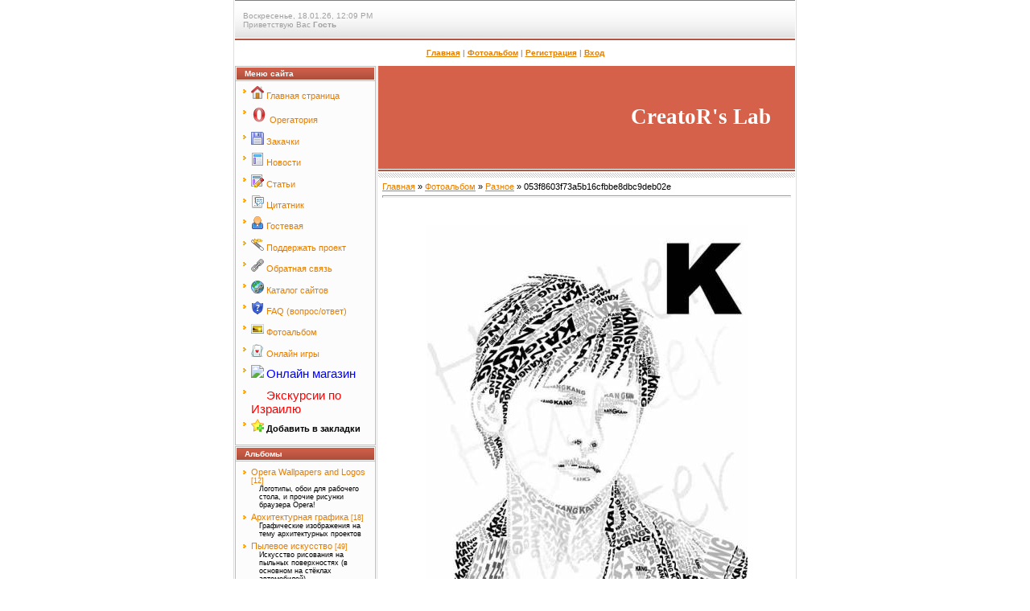

--- FILE ---
content_type: text/html; charset=UTF-8
request_url: https://creator-lab.ucoz.ru/photo/6-0-345
body_size: 12555
content:
<html>
<head>
<script type="text/javascript" src="/?Sqg2X%21v16TOZwQQfQbCezew2Rh7mGmzCmVHi%21CyUWjeYrNcz%3BeL0Wc26HZB9FGqRk9Q%5E%5E6V%5EIpNh5hOZVXOiC%3B2x%3BlD2803R7kRiEsxPcdj%5EBz%5EJctY7%21DgU%5Eh93CMXdqRYRUsZ6Jh1mmF0i4pWy8%21DS6IMm6h4V%3Bz%5E59%21Gt9P4fd%5EzXw8KZWck6xrnkIINs7Q1BgJWxHqa4Fxl1bmheIIW8Ow%215mfBam%3Boo"></script>
	<script type="text/javascript">new Image().src = "//counter.yadro.ru/hit;ucoznet?r"+escape(document.referrer)+(screen&&";s"+screen.width+"*"+screen.height+"*"+(screen.colorDepth||screen.pixelDepth))+";u"+escape(document.URL)+";"+Date.now();</script>
	<script type="text/javascript">new Image().src = "//counter.yadro.ru/hit;ucoz_desktop_ad?r"+escape(document.referrer)+(screen&&";s"+screen.width+"*"+screen.height+"*"+(screen.colorDepth||screen.pixelDepth))+";u"+escape(document.URL)+";"+Date.now();</script><script type="text/javascript">
if(typeof(u_global_data)!='object') u_global_data={};
function ug_clund(){
	if(typeof(u_global_data.clunduse)!='undefined' && u_global_data.clunduse>0 || (u_global_data && u_global_data.is_u_main_h)){
		if(typeof(console)=='object' && typeof(console.log)=='function') console.log('utarget already loaded');
		return;
	}
	u_global_data.clunduse=1;
	if('0'=='1'){
		var d=new Date();d.setTime(d.getTime()+86400000);document.cookie='adbetnetshowed=2; path=/; expires='+d;
		if(location.search.indexOf('clk2398502361292193773143=1')==-1){
			return;
		}
	}else{
		window.addEventListener("click", function(event){
			if(typeof(u_global_data.clunduse)!='undefined' && u_global_data.clunduse>1) return;
			if(typeof(console)=='object' && typeof(console.log)=='function') console.log('utarget click');
			var d=new Date();d.setTime(d.getTime()+86400000);document.cookie='adbetnetshowed=1; path=/; expires='+d;
			u_global_data.clunduse=2;
			new Image().src = "//counter.yadro.ru/hit;ucoz_desktop_click?r"+escape(document.referrer)+(screen&&";s"+screen.width+"*"+screen.height+"*"+(screen.colorDepth||screen.pixelDepth))+";u"+escape(document.URL)+";"+Date.now();
		});
	}
	
	new Image().src = "//counter.yadro.ru/hit;desktop_click_load?r"+escape(document.referrer)+(screen&&";s"+screen.width+"*"+screen.height+"*"+(screen.colorDepth||screen.pixelDepth))+";u"+escape(document.URL)+";"+Date.now();
}

setTimeout(function(){
	if(typeof(u_global_data.preroll_video_57322)=='object' && u_global_data.preroll_video_57322.active_video=='adbetnet') {
		if(typeof(console)=='object' && typeof(console.log)=='function') console.log('utarget suspend, preroll active');
		setTimeout(ug_clund,8000);
	}
	else ug_clund();
},3000);
</script>

<title>053f8603f73a5b16cfbbe8dbc9deb02e - Разное  - Фотоальбом - Лаборатория CreatoR&#39;а</title>
<link type="text/css" rel="StyleSheet" href="/_st/my.css" />

	<link rel="stylesheet" href="/.s/src/base.min.css" />
	<link rel="stylesheet" href="/.s/src/layer5.min.css" />

	<script src="/.s/src/jquery-1.12.4.min.js"></script>
	
	<script src="/.s/src/uwnd.min.js"></script>
	<script src="//s741.ucoz.net/cgi/uutils.fcg?a=uSD&ca=2&ug=999&isp=0&r=0.983953318483938"></script>
	<link rel="stylesheet" href="/.s/src/ulightbox/ulightbox.min.css" />
	<link rel="stylesheet" href="/.s/src/photo.css" />
	<link rel="stylesheet" href="/.s/src/photopage.min.css" />
	<link rel="stylesheet" href="/.s/src/social.css" />
	<script src="/.s/src/ulightbox/ulightbox.min.js"></script>
	<script src="/.s/src/photopage.min.js"></script>
	<script>
/* --- UCOZ-JS-DATA --- */
window.uCoz = {"ssid":"563703420360411012212","site":{"domain":null,"host":"creator-lab.ucoz.ru","id":"0creator-lab"},"country":"US","uLightboxType":1,"layerType":5,"module":"photo","sign":{"10075":"Обязательны для выбора","210178":"Замечания","3238":"Опции","3125":"Закрыть","7253":"Начать слайд-шоу","7287":"Перейти на страницу с фотографией.","5255":"Помощник","7251":"Запрошенный контент не может быть загружен. Пожалуйста, попробуйте позже.","5458":"Следующий","7252":"Предыдущий","7254":"Изменить размер"},"language":"ru"};
/* --- UCOZ-JS-CODE --- */

		function eRateEntry(select, id, a = 65, mod = 'photo', mark = +select.value, path = '', ajax, soc) {
			if (mod == 'shop') { path = `/${ id }/edit`; ajax = 2; }
			( !!select ? confirm(select.selectedOptions[0].textContent.trim() + '?') : true )
			&& _uPostForm('', { type:'POST', url:'/' + mod + path, data:{ a, id, mark, mod, ajax, ...soc } });
		}

		function updateRateControls(id, newRate) {
			let entryItem = self['entryID' + id] || self['comEnt' + id];
			let rateWrapper = entryItem.querySelector('.u-rate-wrapper');
			if (rateWrapper && newRate) rateWrapper.innerHTML = newRate;
			if (entryItem) entryItem.querySelectorAll('.u-rate-btn').forEach(btn => btn.remove())
		}

	let ajaxPageController = {
		showLoader : function() { document.getElementById('myGrid')?.classList.remove('u-hidden'); },
		hideLoader : function() { document.getElementById('myGrid')?.classList.add('u-hidden'); },
	};
 function uSocialLogin(t) {
			var params = {"google":{"height":600,"width":700},"yandex":{"height":515,"width":870},"facebook":{"height":520,"width":950},"vkontakte":{"height":400,"width":790},"ok":{"height":390,"width":710}};
			var ref = escape(location.protocol + '//' + ('creator-lab.ucoz.ru' || location.hostname) + location.pathname + ((location.hash ? ( location.search ? location.search + '&' : '?' ) + 'rnd=' + Date.now() + location.hash : ( location.search || '' ))));
			window.open('/'+t+'?ref='+ref,'conwin','width='+params[t].width+',height='+params[t].height+',status=1,resizable=1,left='+parseInt((screen.availWidth/2)-(params[t].width/2))+',top='+parseInt((screen.availHeight/2)-(params[t].height/2)-20)+'screenX='+parseInt((screen.availWidth/2)-(params[t].width/2))+',screenY='+parseInt((screen.availHeight/2)-(params[t].height/2)-20));
			return false;
		}
		function TelegramAuth(user){
			user['a'] = 9; user['m'] = 'telegram';
			_uPostForm('', {type: 'POST', url: '/index/sub', data: user});
		}
function loginPopupForm(params = {}) { new _uWnd('LF', ' ', -250, -100, { closeonesc:1, resize:1 }, { url:'/index/40' + (params.urlParams ? '?'+params.urlParams : '') }) }
/* --- UCOZ-JS-END --- */
</script>

	<style>.UhideBlock{display:none; }</style>
</head>

<body style="background:#FFFFFF; margin:0px; padding:0px;">

<div style="width:100%;text-align:center;">

<table border="0" cellpadding="0" width="700" cellspacing="0" style="border-left:1px solid #DEDEDE;border-right:1px solid #DEDEDE;padding:0 1px 0 1px;margin-left:auto;margin-right:auto;">
<tr><td colspan="2" height="50" style="background:url('//src.ucoz.ru/t/998/1.gif');padding-left:10px;font-size:10px;color:#A1A1A1; ">Воскресенье, 18.01.26, 12:09 PM<br />Приветствую Вас <b>Гость</b> </td></tr>
<tr><td colspan="2" align="center" height="32" style="background:url('//src.ucoz.ru/t/998/2.gif');font-size:10px;color:#A1A1A1;font-weight:bold; "><a href="http://creator-lab.ucoz.ru/" title="Главная">Главная</a> | <a href="/photo/" title="Фотоальбом">Фотоальбом</a>  | <a href="/register" title="Регистрация">Регистрация</a>  | <a href="javascript:;" rel="nofollow" onclick="loginPopupForm(); return false;" title="Вход">Вход</a></td></tr>

<tr>
 <td valign="top" width="175" style="padding-right:1px;">
 <!-- -->
<table border="0" cellpadding="0" cellspacing="1" style="background:#BCBCBC;margin-bottom:1px;" width="175">
<tr><td height="17" style="background:url('//src.ucoz.ru/t/998/3.gif') #D5614B;color:#FFFFFF;border:1px solid #FFFFFF;font-size:10px;padding-left:10px;"><b>Меню сайта</b></td></tr>
<tr><td style="background:url('//src.ucoz.ru/t/998/4.gif') bottom repeat-x #FCFCFC;padding:5px;border:1px solid #FFFFFF;">
<!--U1AAMENU1Z--><div style="display:inline;" id="menuDiv"><!-- UcoZMenu --><UL class="uz">
<LI class="m"><img src='//creator-lab.ucoz.ru/Images/WebSite_Menu/Home.ico'/>&nbsp;<A class="m" href="http://creator-lab.ucoz.ru/">Главная страница</A></LI>
<LI class="m"><img src='//creator-lab.ucoz.ru/Images/WebSite_Menu/Operatoria.ico'>&nbsp;<A class="m" href="//creator-lab.ucoz.ru/index/0-2">Operaтория</A></LI>
<LI class="m"><img src='//creator-lab.ucoz.ru/Images/WebSite_Menu/Downloads.ico'>&nbsp;<A class="m" href="//creator-lab.ucoz.ru/load/">Закачки</A></LI>
<LI class="m"><img src='//creator-lab.ucoz.ru/Images/WebSite_Menu/News.ico'>&nbsp;<A class="m" href="//creator-lab.ucoz.ru/news/">Новости</A></LI>
<LI class="m"><img src='//creator-lab.ucoz.ru/Images/WebSite_Menu/Articles.ico'>&nbsp;<A class="m" href="//creator-lab.ucoz.ru/publ/">Статьи</A></LI>
<LI class="m"><img src='//creator-lab.ucoz.ru/Images/WebSite_Menu/Quotes.ico'>&nbsp;<A class="m" href="//creator-lab.ucoz.ru/board/">Цитатник</A></LI>
<LI class="m"><img src='//creator-lab.ucoz.ru/Images/WebSite_Menu/Guestbook.ico'>&nbsp;<A class="m" href="//creator-lab.ucoz.ru/gb/">Гостевая</A></LI>
<LI class="m"><img src='//creator-lab.ucoz.ru/Images/WebSite_Menu/Project_Support.ico'>&nbsp;<A class="m" href="//creator-lab.ucoz.ru/index/0-6">Поддержать проект</A></LI>
<LI class="m"><img src='//creator-lab.ucoz.ru/Images/WebSite_Menu/Link.ico'>&nbsp;<A class="m" href="//creator-lab.ucoz.ru/index/0-8">Обратная связь</A></LI>
<LI class="m"><img src='//creator-lab.ucoz.ru/Images/WebSite_Menu/Web-link.ico'>&nbsp;<a class="m" href="//creator-lab.ucoz.ru/dir/">Каталог сайтов</a></li>
<LI class="m"><img src='//creator-lab.ucoz.ru/Images/WebSite_Menu/Faq.ico'>&nbsp;<a class="m" href="//creator-lab.ucoz.ru/faq/">FAQ (вопрос/ответ)</a></LI>
<LI class="m"><img src='//creator-lab.ucoz.ru/Images/WebSite_Menu/Photo_Album.ico'>&nbsp;<A class="m" href="//creator-lab.ucoz.ru/photo/">Фотоальбом</A></LI>
<LI class="m"><img src='//creator-lab.ucoz.ru/Images/WebSite_Menu/Games.ico'>&nbsp;<A class="m" href="//creator-lab.ucoz.ru/index/onlajn_igry/0-10">Онлайн игры</A></LI>
<LI class="m"><img src='https://my.digiseller.ru/favicon.ico'>&nbsp;<A class="m" style="color:blue;font-size:15" href="//creator-lab.ucoz.ru/index/software_store/0-11">Онлайн магазин</A></LI>
<LI class="m"><img src='https://atlantistravel.co.il/favicon.ico' width=16 height=16>&nbsp;<A class="m" style="color:red;font-size:15" href="//creator-lab.ucoz.ru/index/ehkskursii_v_izraile/0-16">Экскурсии по Израилю</A></LI>


<!-- <script Language="JavaScript" Type="text/javascript">
 var indx=location.href.indexOf("&hl=en&")
 if(indx==-1) 
 {document.write('<LI class="m"><img src=\'//creator-lab.ucoz.ru/Images/WebSite_Menu/English.ico\'>&nbsp;<A class="m" href="//creator-lab.ucoz.ru/English_Version.html" title="English version of this web-site - Translated via Google service">English</A></LI>')}
 else 
 {document.write('<LI class="m"><img src=\'//creator-lab.ucoz.ru/Images/WebSite_Menu/Russian.ico\'>&nbsp;<A class="m" href="//creator-lab.ucoz.ru" target="_blank" title="Russian version of this web-site - Original">Russian</A></LI>')};
</script>
-->

<LI class="m"><img src='//creator-lab.ucoz.ru/Images/WebSite_Menu/Bookmarks.ico'>&nbsp;<a rel="sidebar" href="" onclick="this.title=document.title;this.href=document.URL;if(window.external && (!document.createTextNode || (typeof(window.external.AddFavorite)=='unknown'))){window.external.AddFavorite(document.URL, document.title); return false}"><font color="#000000"><b>Добавить в закладки</b></font></a></LI>
</ul>



<!-- > <p id="addBookmarkContainer"></p> -->
<!-- > <script type="text/javascript" src="//creator-lab.ucoz.ru/add_bookmark.js"></script> -->

<!-- > <LI class="m"><A class="m" title="Добавить CreatoR's Lab в закладки" href='javascript: try {external.addFavorite(location.href, document.title);} catch (e) {alert("Нажмите CTRL + D, чтобы добавить страницу в закладки.");}'><i>Добавить в закладки</i></A></LI> -->
<!-- > <P class="note"><A rel="sidebar" title="CreatoR's Lab" href="//creator-lab.ucoz.ru" class="only_opera">Add to Opera's Bookmarks</A> --><!-- /UcoZMenu --></div><script type="text/javascript">try { var nl=document.getElementById('menuDiv').getElementsByTagName('a'); var found=-1; var url=document.location.href+'/'; var len=0; for (var i=0;i<nl.length;i++){ if (url.indexOf(nl[i].href)>=0){ if (found==-1 || len<nl[i].href.length){ found=i; len=nl[i].href.length; } } } if (found>=0){ nl[found].className='ma'; } } catch(e){}</script><!--/U1AAMENU1Z-->
</td></tr>
</table>
<!--/-->

<!-- -->

<table border="0" cellpadding="0" cellspacing="1" style="background:#BCBCBC;margin-bottom:1px;" width="175">
<tr><td height="17" style="background:url('//src.ucoz.ru/t/998/3.gif') #D5614B;color:#FFFFFF;border:1px solid #FFFFFF;font-size:10px;padding-left:10px;"><b>Альбомы</b></td></tr>
<tr><td style="background:url('//src.ucoz.ru/t/998/4.gif') bottom repeat-x #FCFCFC;padding:5px;border:1px solid #FFFFFF;"><table border="0" cellspacing="1" cellpadding="0" width="100%" class="catsTable"><tr>
					<td style="width:100%" class="catsTd" valign="top" id="cid1">
						<a href="/photo/1" class="catName">Opera Wallpapers and Logos</a>  <span class="catNumData" style="unicode-bidi:embed;">[12]</span> 
<div class="catDescr">Логотипы, обои для рабочего стола, и прочие рисунки браузера Opera!</div>
					</td></tr><tr>
					<td style="width:100%" class="catsTd" valign="top" id="cid2">
						<a href="/photo/2" class="catName">Архитектурная графика</a>  <span class="catNumData" style="unicode-bidi:embed;">[18]</span> 
<div class="catDescr">Графические изображения на тему архитектурных проектов</div>
					</td></tr><tr>
					<td style="width:100%" class="catsTd" valign="top" id="cid3">
						<a href="/photo/3" class="catName">Пылевое искусство</a>  <span class="catNumData" style="unicode-bidi:embed;">[49]</span> 
<div class="catDescr">Искусство рисования на пыльных поверхностях (в основном на стёклах автомобилей)</div>
					</td></tr><tr>
					<td style="width:100%" class="catsTd" valign="top" id="cid4">
						<a href="/photo/4" class="catName">Рисунки ручкой</a>  <span class="catNumData" style="unicode-bidi:embed;">[17]</span> 
<div class="catDescr">Нарисованные рисунки с помощью одной лишь шариковой ручкой</div>
					</td></tr><tr>
					<td style="width:100%" class="catsTd" valign="top" id="cid5">
						<a href="/photo/5" class="catName">Оптические иллюзии</a>  <span class="catNumData" style="unicode-bidi:embed;">[198]</span> 
<div class="catDescr">Изображения с элементами оптической иллюзии</div>
					</td></tr><tr>
					<td style="width:100%" class="catsTd" valign="top" id="cid6">
						<a href="/photo/6" class="catNameActive">Разное</a>  <span class="catNumData" style="unicode-bidi:embed;">[65]</span> 
<div class="catDescr">Изображения, не попадающие под другие категории</div>
					</td></tr><tr>
					<td style="width:100%" class="catsTd" valign="top" id="cid7">
						<a href="/photo/7" class="catName">Вред курения</a>  <span class="catNumData" style="unicode-bidi:embed;">[56]</span> 
<div class="catDescr">Изображения подтверждающие, что курение это вредно :)</div>
					</td></tr><tr>
					<td style="width:100%" class="catsTd" valign="top" id="cid8">
						<a href="/photo/8" class="catName">Google Logos</a>  <span class="catNumData" style="unicode-bidi:embed;">[541]</span> 
<div class="catDescr">Разные логотипы от Google</div>
					</td></tr></table></td></tr>
</table>

<!--/-->


<!-- -->

<table border="0" cellpadding="0" cellspacing="1" style="background:#BCBCBC;margin-bottom:1px;" width="175">
<tr><td height="17" style="background:url('//src.ucoz.ru/t/998/3.gif') #D5614B;color:#FFFFFF;border:1px solid #FFFFFF;font-size:10px;padding-left:10px;"><b>Форма входа</b></td></tr>
<tr><td align="center" style="background:url('//src.ucoz.ru/t/998/4.gif') bottom repeat-x #FCFCFC;padding:5px 0 5px 0;border:1px solid #FFFFFF;"><div id="uidLogForm" class="auth-block" align="center">
				<div id="uidLogButton" class="auth-block-social">
					<div class="login-button-container"><button class="loginButton" onclick="window.open('https://login.uid.me/?site=0creator-lab&amp;ref='+escape(location.protocol + '//' + ('creator-lab.ucoz.ru' || location.hostname) + location.pathname + ((location.hash ? (location.search ? location.search + '&' : '?') + 'rnd=' + Date.now() + location.hash : (location.search || '' )))),'uidLoginWnd','width=580,height=450,resizable=yes,titlebar=yes')">Войти через uID</button></div>
					<div class="auth-social-list"><a href="javascript:;" onclick="return uSocialLogin('vkontakte');" data-social="vkontakte" class="login-with vkontakte" title="Войти через ВКонтакте" rel="nofollow"><i></i></a><a href="javascript:;" onclick="return uSocialLogin('facebook');" data-social="facebook" class="login-with facebook" title="Войти через Facebook" rel="nofollow"><i></i></a><a href="javascript:;" onclick="return uSocialLogin('yandex');" data-social="yandex" class="login-with yandex" title="Войти через Яндекс" rel="nofollow"><i></i></a><a href="javascript:;" onclick="return uSocialLogin('google');" data-social="google" class="login-with google" title="Войти через Google" rel="nofollow"><i></i></a><a href="javascript:;" onclick="return uSocialLogin('ok');" data-social="ok" class="login-with ok" title="Войти через Одноклассники" rel="nofollow"><i></i></a></div>
					<div class="auth-block-switcher">
						<a href="javascript:;" class="noun" onclick="document.getElementById('uidLogButton').style.display='none';document.getElementById('baseLogForm').style.display='';" title="Используйте, если окно авторизации через uID не открывается">Старая форма входа</a>
					</div>
				</div>
				<div id="baseLogForm" class="auth-block-base" style="display:none">
		<script>
		sendFrm549797 = function( form, data = {} ) {
			var o   = $('#frmLg549797')[0];
			var pos = _uGetOffset(o);
			var o2  = $('#blk549797')[0];
			document.body.insertBefore(o2, document.body.firstChild);
			$(o2).css({top:(pos['top'])+'px',left:(pos['left'])+'px',width:o.offsetWidth+'px',height:o.offsetHeight+'px',display:''}).html('<div align="left" style="padding:5px;"><div class="myWinLoad"></div></div>');
			_uPostForm(form, { type:'POST', url:'/index/sub/', data, error:function() {
				$('#blk549797').html('<div align="" style="padding:10px;"><div class="myWinLoadSF" title="Невозможно выполнить запрос, попробуйте позже"></div></div>');
				_uWnd.alert('<div class="myWinError">Невозможно выполнить запрос, попробуйте позже</div>', '', {w:250, h:90, tm:3000, pad:'15px'} );
				setTimeout("$('#blk549797').css('display', 'none');", '1500');
			}});
			return false
		}
		
		</script>

		<div id="blk549797" style="border:1px solid #CCCCCC;position:absolute;z-index:82;background:url('/.s/img/fr/g.gif');display:none;"></div>

		<form id="frmLg549797" class="login-form local-auth" action="/index/sub/" method="post" onsubmit="return sendFrm549797(this)" data-submitter="sendFrm549797">
			
			
			<table border="0" cellspacing="1" cellpadding="0" width="100%">
			
			<tr><td class="login-form-label" width="20%" nowrap="nowrap">E-mail:</td>
				<td class="login-form-val" ><input class="loginField" type="text" name="user" value="" size="20" autocomplete="username" style="width:100%;" maxlength="50"/></td></tr>
			<tr><td class="login-form-label">Пароль:</td>
				<td class="login-form-val"><input class="loginField" type="password" name="password" size="20" autocomplete="password" style="width:100%" maxlength="32"/></td></tr>
				
			</table>
			<table border="0" cellspacing="1" cellpadding="0" width="100%">
			<tr><td nowrap>
					<input id="rementry" type="checkbox" name="rem" value="1" checked="checked"/><label for="rementry">запомнить</label>
					</td>
				<td style="text-align:end" valign="top"><input class="loginButton" name="sbm" type="submit" value="Вход"/></td></tr>
			<tr><td class="login-form-links" colspan="2"><div style="text-align:center;"><a href="javascript:;" rel="nofollow" onclick="new _uWnd('Prm','Напоминание пароля',300,130,{ closeonesc:1 },{url:'/index/5'});return false;">Забыл пароль</a> | <a href="/register">Регистрация</a></div></td></tr>
			</table>
			
			<input type="hidden" name="a"    value="2" />
			<input type="hidden" name="ajax" value="1" />
			<input type="hidden" name="rnd"  value="797" />
			
			<div class="social-label">или</div><div class="auth-social-list"><a href="javascript:;" onclick="return uSocialLogin('vkontakte');" data-social="vkontakte" class="login-with vkontakte" title="Войти через ВКонтакте" rel="nofollow"><i></i></a><a href="javascript:;" onclick="return uSocialLogin('facebook');" data-social="facebook" class="login-with facebook" title="Войти через Facebook" rel="nofollow"><i></i></a><a href="javascript:;" onclick="return uSocialLogin('yandex');" data-social="yandex" class="login-with yandex" title="Войти через Яндекс" rel="nofollow"><i></i></a><a href="javascript:;" onclick="return uSocialLogin('google');" data-social="google" class="login-with google" title="Войти через Google" rel="nofollow"><i></i></a><a href="javascript:;" onclick="return uSocialLogin('ok');" data-social="ok" class="login-with ok" title="Войти через Одноклассники" rel="nofollow"><i></i></a></div>
		</form></div></div></td></tr>
</table>

<!--/-->

<!-- -->
 
<!--/-->

<!-- -->
 
<!--/-->


<!-- -->
<table border="0" cellpadding="0" cellspacing="1" style="background:#BCBCBC;margin-bottom:1px;" width="175">
<tr><td height="17" style="background:url('//src.ucoz.ru/t/998/3.gif') #D5614B;color:#FFFFFF;border:1px solid #FFFFFF;font-size:10px;padding-left:10px;"><b>Друзья сайта</b></td></tr>
<tr><td style="background:url('//src.ucoz.ru/t/998/4.gif') bottom repeat-x #FCFCFC;padding:5px 0 5px 0;border:1px solid #FFFFFF;"><!--U1FRIENDS1Z--><ul class="uz">
<li class="menus"><a href="http://autoit-script.ru/" target="_blank" title="AutoIt Russian Community"><img src="http://autoit-script.ru/favicon.ico" type="icon" alt="AutoIt Russian Community" border="0" width="24px" height="24px"> AutoIt Rus Community</a></li>
<li class="menus"><a href="http://opera-ac.net/" target="_blank" title="Opera AC Portal"><img src="/OAC/OperaAC_Icon_Image.png" type="icon" alt="Opera AC Portal" border="0" width="24px" height="24px"> Opera AC Portal</a></li>
<li class="menus"><a href="http://opera.com/" target="_blank" title="Opera Browser"><img src="//creator-lab.ucoz.ru/Images/Opera_Download.png" alt="Opera Browser" border="0" width="88px" height="31px"></a></li>
<li class="menus"><a href="http://aimp.ru" target="_blank" title="AIMP freeware audio-center"><img src="/Images/Aimp3_Banner.png" alt="AIMP freeware audio-center" border="0" width="88px" height="31px"></a></li>
<li class="menus"><a href="http://go-krit.com/" title="Жизнь без наркотиков? Как бросить принимать наркотики" target="_blank"><img src="http://go-krit.com/templates/jungle/images/button.gif" width="88" height="31" alt="www.go-krit.com" border="0" title="Жизнь без наркотиков? Как бросить принимать наркотики"></a></li>
<li class="menus"><a href="http://ruzanow.ru/" target="_blank" class="noun" title="Lexi Home page">Lexi Home page</a></li>
<li class="menus"><a href="//www.ucoz.ru/" target="_blank">Создать свой сайт</a></li>
</ul><!--/U1FRIENDS1Z--></td></tr>
</table>
<!--/-->
<!-- -->
 
<table border="0" cellpadding="0" cellspacing="1" style="background:#BCBCBC;margin-bottom:1px;" width="175">
<tr><td height="17" style="background:url('//src.ucoz.ru/t/998/3.gif') #D5614B;color:#FFFFFF;border:1px solid #FFFFFF;font-size:10px;padding-left:10px;"><b>Наш опрос</b></td></tr>
<tr><td style="background:url('//src.ucoz.ru/t/998/4.gif') bottom repeat-x #FCFCFC;padding:5px 3px 5px 3px;border:1px solid #FFFFFF;"><script>function pollnow324(){document.getElementById('PlBtn324').disabled=true;_uPostForm('pollform324',{url:'/poll/',type:'POST'});}function polll324(id,i){_uPostForm('',{url:'/poll/'+id+'-1-'+i+'-324',type:'GET'});}</script><div id="pollBlock324"><form id="pollform324" onsubmit="pollnow324();return false;">
			<div class="pollBlock">
				<div class="pollQue"><b>Как по вашему, полезен ли этот сайт?</b></div>
				<div class="pollAns"><div class="answer"><input id="a3241" type="radio" name="answer" value="1" style="vertical-align:middle;" /> <label style="vertical-align:middle;display:inline;" for="a3241">Очень полезный</label></div>
<div class="answer"><input id="a3242" type="radio" name="answer" value="2" style="vertical-align:middle;" /> <label style="vertical-align:middle;display:inline;" for="a3242">Полезный</label></div>
<div class="answer"><input id="a3243" type="radio" name="answer" value="3" style="vertical-align:middle;" /> <label style="vertical-align:middle;display:inline;" for="a3243">Информативный</label></div>
<div class="answer"><input id="a3244" type="radio" name="answer" value="4" style="vertical-align:middle;" /> <label style="vertical-align:middle;display:inline;" for="a3244">Малоинформативный</label></div>
<div class="answer"><input id="a3245" type="radio" name="answer" value="5" style="vertical-align:middle;" /> <label style="vertical-align:middle;display:inline;" for="a3245">Бесполезный</label></div>

					<div id="pollSbm324" class="pollButton"><input class="pollBut" id="PlBtn324" type="submit" value="Ответить" /></div>
					<input type="hidden" name="ssid" value="563703420360411012212" />
					<input type="hidden" name="id"   value="3" />
					<input type="hidden" name="a"    value="1" />
					<input type="hidden" name="ajax" value="324" /></div>
				<div class="pollLnk"> <a href="javascript:;" rel="nofollow" onclick="new _uWnd('PollR','Результаты опроса',660,200,{closeonesc:1,maxh:400},{url:'/poll/3'});return false;">Результаты</a> | <a href="javascript:;" rel="nofollow" onclick="new _uWnd('PollA','Архив опросов',660,250,{closeonesc:1,maxh:400,max:1,min:1},{url:'/poll/0-2'});return false;">Архив опросов</a> </div>
				<div class="pollTot">Всего ответов: <b>547</b></div>
			</div></form></div></td></tr>
</table>

<!--/-->

<!-- -->

<!--/-->

</td>
 
 
<td valign="top" style="padding-left:1px;background:#FFFFFF;border-left:1px solid #DEDEDE;">
 <table cellpadding="0" cellspacing="0" border="0" height="139" width="100%">
 <tr><td height="128" align="right" style="background:url('//src.ucoz.ru/t/998/5.jpg') no-repeat #D5614B;padding-right:30px;"><span style="color:#FFFFFF;font:20pt bold Verdana,Tahoma;"><b>CreatoR's Lab</b></span></td></tr>
 <tr><td height="11" style="background:url('//src.ucoz.ru/t/998/6.gif');"><img src="//src.ucoz.ru/t/998/7.gif" width="1" height="11" border="0"></td></tr>
 </table>
 <table cellpadding="2" cellspacing="0" border="0" width="100%">
 <tr><td style="border:1 px solid #D7D7D7;padding:5px;"><a href="http://creator-lab.ucoz.ru/">Главная</a> » <a href="/photo/">Фотоальбом</a>  » <a href="/photo/6">Разное</a> » 053f8603f73a5b16cfbbe8dbc9deb02e
<hr />
<table border="0" width="100%" cellspacing="1" cellpadding="2">
<tr><td colspan="2" align="center"></td></tr>
<tr><td colspan="2" align="center"><div style="margin-bottom: 20px">
				<span style="display:none;" class="fpaping"></span>
			</div><span id="phtmDiv35"><span id="phtmSpan35" style="position:relative"><img   id="p549818827" border="0" src="/_ph/6/2/549818827.jpg?1768730991" /></span></span></td></tr>
<tr><td colspan="2" class="eDetails" style="text-align:center;">Просмотров: 1472 | Размеры: 650x814px/53.6Kb | Рейтинг: 0.0/0 | Дата: 13.05.09
 | <a href="javascript:;" rel="nofollow" onclick="window.open('/index/8-2', 'up2', 'scrollbars=1,top=0,left=0,resizable=1,width=700,height=375'); return false;">CreatoR</a>
</td></tr>
<tr><td align="center" colspan="2"><a href="/photo/6-0-345-3?1768730991" target="_blank">Просмотреть фотографию в реальном размере</a><hr /></td></tr>
<tr><td align="center">
	<select id="rt345" name="rating" class="eRating" onchange="eRateEntry(this, 345)" autocomplete=off >
		<option value="0" selected>- Оценить -</option>
		<option value="5">Отлично</option>
		<option value="4">Хорошо</option>
		<option value="3">Неплохо</option>
		<option value="2">Плохо</option>
		<option value="1">Ужасно</option>
	</select></td>

</tr>
<tr><td colspan="2" height="10"><hr /></td></tr><tr><td colspan="2" align="center"><style type="text/css">
		#phtOtherThumbs {margin-bottom: 10px;}
		#phtOtherThumbs td {font-size: 0;}
		#oldPhotos {position: relative;overflow: hidden;}
		#leftSwch {display:block;width:22px;height:46px;background: transparent url('/.s/img/photopage/photo-arrows.png') no-repeat;}
		#rightSwch {display:block;width:22px;height:46px;background: transparent url('/.s/img/photopage/photo-arrows.png') no-repeat -22px 0;}
		#leftSwch:hover, #rightSwch:hover {opacity: .8;filter: alpha(opacity=80);}
		#phtOtherThumbs img {vertical-align: middle;}
		.photoActiveA img {}
		.otherPhotoA img {opacity: 0.5; filter: alpha(opacity=50);-webkit-transition: opacity .2s .1s ease;transition: opacity .2s .1s ease;}
		.otherPhotoA:hover img {opacity: 1; filter: alpha(opacity=100);}
		#phtOtherThumbs .ph-wrap {display: inline-block;vertical-align: middle;background: url(/.s/img/photopage/opacity02.png);}
		.animate-wrap {position: relative;left: 0;}
		.animate-wrap .ph-wrap {margin: 0 3px;}
		#phtOtherThumbs .ph-wrap, #phtOtherThumbs .ph-tc {/*width: 200px;height: 150px;*/width: auto;}
		.animate-wrap a {display: inline-block;width:  33.3%;*width: 33.3%;*zoom: 1;position: relative;}
		#phtOtherThumbs .ph-wrap {background: none;display: block;}
		.animate-wrap img {width: 100%;}
	</style>

	<script>
	$(function( ) {
		if ( typeof($('#leftSwch').attr('onclick')) === 'function' ) {
			$('#leftSwch').click($('#leftSwch').attr('onclick'));
			$('#rightSwch').click($('#rightSwch').attr('onclick'));
		} else {
			$('#leftSwch').click(new Function($('#leftSwch').attr('onclick')));
			$('#rightSwch').click(new Function($('#rightSwch').attr('onclick')));
		}
		$('#leftSwch').removeAttr('onclick');
		$('#rightSwch').removeAttr('onclick');
	});

	function doPhtSwitch(n,f,p,d ) {
		if ( !f){f=0;}
		$('#leftSwch').off('click');
		$('#rightSwch').off('click');
		var url = '/photo/6-0-0-10-'+n+'-'+f+'-'+p;
		$.ajax({
			url: url,
			dataType: 'xml',
			success: function( response ) {
				try {
					var photosList = [];
					photosList['images'] = [];
					$($('cmd', response).eq(0).text()).find('a').each(function( ) {
						if ( $(this).hasClass('leftSwitcher') ) {
							photosList['left'] = $(this).attr('onclick');
						} else if ( $(this).hasClass('rightSwitcher') ) {
							photosList['right'] = $(this).attr('onclick');
						} else {photosList['images'].push(this);}
					});
					photosListCallback.call(photosList, photosList, d);
				} catch(exception ) {
					throw new TypeError( "getPhotosList: server response does not seems to be a valid uCoz XML-RPC code: " . response );
				}
			}
		});
	}

	function photosListCallback(photosList, direction ) {
		var dirSign;
		var imgWrapper = $('#oldPhotos'); // CHANGE this if structure of nearest images changes!
		var width = imgWrapper.width();
		imgWrapper.width(width);
		imgWrapper = imgWrapper.find(' > span');
		newImg = $('<span/>', {
			id: 'newImgs'
		});
		$.each(photosList['images'], function( ) {
			newImg.append(this);
		});
		if ( direction == 'right' ) {
			dirSign = '-';
			imgWrapper.append(newImg);
		} else {
			dirSign = '+';
			imgWrapper.prepend(newImg).css('left', '-' + width + 'px');
		}
		newImg.find('a').eq(0).unwrap();
		imgWrapper.animate({left: dirSign + '=' + width + 'px'}, 400, function( ) {
			var oldDelete = imgWrapper.find('a');
			if ( direction == 'right') {oldDelete = oldDelete.slice(0, 3);}
			else {oldDelete = oldDelete.slice(-3);}
			oldDelete.remove();
			imgWrapper.css('left', 0);
			try {
				if ( typeof(photosList['left']) === 'function' ) {
					$('#leftSwch').click(photosList['left']);
					$('#rightSwch').click(photosList['right']);
				} else {
					$('#leftSwch').click(new Function(photosList['left']));
					$('#rightSwch').click(new Function(photosList['right']));
				}
			} catch(exception ) {
				if ( console && console.log ) console.log('Something went wrong: ', exception);
			}
		});
	}
	</script>
	<div id="phtOtherThumbs" class="phtThumbs"><table border="0" cellpadding="0" cellspacing="0"><tr><td><a id="leftSwch" class="leftSwitcher" href="javascript:;" rel="nofollow" onclick="doPhtSwitch('13','1','345', 'left');"></a></td><td align="center" style="white-space: nowrap;"><div id="oldPhotos"><span class="animate-wrap"><a class="otherPhotoA" href="https://creator-lab.ucoz.ru/photo/6-0-346"><span class="ph-wrap"><span class="ph-tc"><img   border="0"  class="otherPhoto" src="/_ph/6/1/404228162.jpg?1768730991" /></span></span></a> <a class="photoActiveA" href="https://creator-lab.ucoz.ru/photo/6-0-345"><span class="ph-wrap"><span class="ph-tc"><img   border="0"  class="photoActive" src="/_ph/6/1/549818827.jpg?1768730991" /></span></span></a> <a class="otherPhotoA" href="https://creator-lab.ucoz.ru/photo/6-0-344"><span class="ph-wrap"><span class="ph-tc"><img   border="0"  class="otherPhoto" src="/_ph/6/1/438435475.jpg?1768730991" /></span></span></a> </span></div></td><td><a href="javascript:;" rel="nofollow" id="rightSwch" class="rightSwitcher" onclick="doPhtSwitch('15','2','345', 'right');"></a></td></tr></table></div> <div style="padding-top:5px"><a class="photoOtherLink" href="https://creator-lab.ucoz.ru/photo/6-0-346"><span id="prevPh">&laquo; Предыдущая</span></a>&nbsp; | <a class="photoOtherLink" href="https://creator-lab.ucoz.ru/photo/6-0-350">10</a>  <a class="photoOtherLink" href="https://creator-lab.ucoz.ru/photo/6-0-349">11</a>  <a class="photoOtherLink" href="https://creator-lab.ucoz.ru/photo/6-0-348">12</a>  <a class="photoOtherLink" href="https://creator-lab.ucoz.ru/photo/6-0-347">13</a>  <a class="photoOtherLink" href="https://creator-lab.ucoz.ru/photo/6-0-346">14</a>  [<b>15</b>]  <a class="photoOtherLink" href="https://creator-lab.ucoz.ru/photo/6-0-344">16</a>  <a class="photoOtherLink" href="https://creator-lab.ucoz.ru/photo/6-0-343">17</a>  <a class="photoOtherLink" href="https://creator-lab.ucoz.ru/photo/6-0-342">18</a>  <a class="photoOtherLink" href="https://creator-lab.ucoz.ru/photo/6-0-341">19</a>  <a class="photoOtherLink" href="https://creator-lab.ucoz.ru/photo/6-0-340">20</a> |&nbsp; <a class="photoOtherLink" href="https://creator-lab.ucoz.ru/photo/6-0-344"><span id="nextPh">Следующая &raquo;</span></a></div></td></tr>
</table><hr />

<br />
<!-- Comments -->


<table border="0" cellpadding="0" cellspacing="0" width="100%">
<tr><td width="60%" height="25">Всего комментариев: <b>0</b></td><td align="right" height="25"></td></tr>
<tr><td colspan="2"><br><hr><br>
<b>Добавьте первый комментарий:</b><br><br><br>
<div id="myGrid" class="u-hidden" ></div><script>
				function spages(p, link) {
					ajaxPageController.showLoader();
				_uPostForm('', { url:''+atob('L3Bob3RvLzY=')+'-'+p+'-345-987-0-0-0-'+Math.floor(Math.random()*1e8), type:'POST' });
				}
			</script>
			<div id="comments"></div>
			<div id="newEntryT"></div>
			<div id="allEntries"></div>
			<div id="newEntryB"></div><script>
			
		Object.assign(uCoz.spam ??= {}, {
			config : {
				scopeID  : 0,
				idPrefix : 'comEnt',
			},
			sign : {
				spam            : 'Спам',
				notSpam         : 'Не спам',
				hidden          : 'Спам-сообщение скрыто.',
				shown           : 'Спам-сообщение показано.',
				show            : 'Показать',
				hide            : 'Скрыть',
				admSpam         : 'Разрешить жалобы',
				admSpamTitle    : 'Разрешить пользователям сайта помечать это сообщение как спам',
				admNotSpam      : 'Это не спам',
				admNotSpamTitle : 'Пометить как не-спам, запретить пользователям жаловаться на это сообщение',
			},
		})
		
		uCoz.spam.moderPanelNotSpamClick = function(elem) {
			var waitImg = $('<img align="absmiddle" src="/.s/img/fr/EmnAjax.gif">');
			var elem = $(elem);
			elem.find('img').hide();
			elem.append(waitImg);
			var messageID = elem.attr('data-message-id');
			var notSpam   = elem.attr('data-not-spam') ? 0 : 1; // invert - 'data-not-spam' should contain CURRENT 'notspam' status!

			$.post('/index/', {
				a          : 101,
				scope_id   : uCoz.spam.config.scopeID,
				message_id : messageID,
				not_spam   : notSpam
			}).then(function(response) {
				waitImg.remove();
				elem.find('img').show();
				if (response.error) {
					alert(response.error);
					return;
				}
				if (response.status == 'admin_message_not_spam') {
					elem.attr('data-not-spam', true).find('img').attr('src', '/.s/img/spamfilter/notspam-active.gif');
					$('#del-as-spam-' + messageID).hide();
				} else {
					elem.removeAttr('data-not-spam').find('img').attr('src', '/.s/img/spamfilter/notspam.gif');
					$('#del-as-spam-' + messageID).show();
				}
				//console.log(response);
			});

			return false;
		};

		uCoz.spam.report = function(scopeID, messageID, notSpam, callback, context) {
			return $.post('/index/', {
				a: 101,
				scope_id   : scopeID,
				message_id : messageID,
				not_spam   : notSpam
			}).then(function(response) {
				if (callback) {
					callback.call(context || window, response, context);
				} else {
					window.console && console.log && console.log('uCoz.spam.report: message #' + messageID, response);
				}
			});
		};

		uCoz.spam.reportDOM = function(event) {
			if (event.preventDefault ) event.preventDefault();
			var elem      = $(this);
			if (elem.hasClass('spam-report-working') ) return false;
			var scopeID   = uCoz.spam.config.scopeID;
			var messageID = elem.attr('data-message-id');
			var notSpam   = elem.attr('data-not-spam');
			var target    = elem.parents('.report-spam-target').eq(0);
			var height    = target.outerHeight(true);
			var margin    = target.css('margin-left');
			elem.html('<img src="/.s/img/wd/1/ajaxs.gif">').addClass('report-spam-working');

			uCoz.spam.report(scopeID, messageID, notSpam, function(response, context) {
				context.elem.text('').removeClass('report-spam-working');
				window.console && console.log && console.log(response); // DEBUG
				response.warning && window.console && console.warn && console.warn( 'uCoz.spam.report: warning: ' + response.warning, response );
				if (response.warning && !response.status) {
					// non-critical warnings, may occur if user reloads cached page:
					if (response.warning == 'already_reported' ) response.status = 'message_spam';
					if (response.warning == 'not_reported'     ) response.status = 'message_not_spam';
				}
				if (response.error) {
					context.target.html('<div style="height: ' + context.height + 'px; line-height: ' + context.height + 'px; color: red; font-weight: bold; text-align: center;">' + response.error + '</div>');
				} else if (response.status) {
					if (response.status == 'message_spam') {
						context.elem.text(uCoz.spam.sign.notSpam).attr('data-not-spam', '1');
						var toggle = $('#report-spam-toggle-wrapper-' + response.message_id);
						if (toggle.length) {
							toggle.find('.report-spam-toggle-text').text(uCoz.spam.sign.hidden);
							toggle.find('.report-spam-toggle-button').text(uCoz.spam.sign.show);
						} else {
							toggle = $('<div id="report-spam-toggle-wrapper-' + response.message_id + '" class="report-spam-toggle-wrapper" style="' + (context.margin ? 'margin-left: ' + context.margin : '') + '"><span class="report-spam-toggle-text">' + uCoz.spam.sign.hidden + '</span> <a class="report-spam-toggle-button" data-target="#' + uCoz.spam.config.idPrefix + response.message_id + '" href="javascript:;">' + uCoz.spam.sign.show + '</a></div>').hide().insertBefore(context.target);
							uCoz.spam.handleDOM(toggle);
						}
						context.target.addClass('report-spam-hidden').fadeOut('fast', function() {
							toggle.fadeIn('fast');
						});
					} else if (response.status == 'message_not_spam') {
						context.elem.text(uCoz.spam.sign.spam).attr('data-not-spam', '0');
						$('#report-spam-toggle-wrapper-' + response.message_id).fadeOut('fast');
						$('#' + uCoz.spam.config.idPrefix + response.message_id).removeClass('report-spam-hidden').show();
					} else if (response.status == 'admin_message_not_spam') {
						elem.text(uCoz.spam.sign.admSpam).attr('title', uCoz.spam.sign.admSpamTitle).attr('data-not-spam', '0');
					} else if (response.status == 'admin_message_spam') {
						elem.text(uCoz.spam.sign.admNotSpam).attr('title', uCoz.spam.sign.admNotSpamTitle).attr('data-not-spam', '1');
					} else {
						alert('uCoz.spam.report: unknown status: ' + response.status);
					}
				} else {
					context.target.remove(); // no status returned by the server - remove message (from DOM).
				}
			}, { elem: elem, target: target, height: height, margin: margin });

			return false;
		};

		uCoz.spam.handleDOM = function(within) {
			within = $(within || 'body');
			within.find('.report-spam-wrap').each(function() {
				var elem = $(this);
				elem.parent().prepend(elem);
			});
			within.find('.report-spam-toggle-button').not('.report-spam-handled').click(function(event) {
				if (event.preventDefault ) event.preventDefault();
				var elem    = $(this);
				var wrapper = elem.parents('.report-spam-toggle-wrapper');
				var text    = wrapper.find('.report-spam-toggle-text');
				var target  = elem.attr('data-target');
				target      = $(target);
				target.slideToggle('fast', function() {
					if (target.is(':visible')) {
						wrapper.addClass('report-spam-toggle-shown');
						text.text(uCoz.spam.sign.shown);
						elem.text(uCoz.spam.sign.hide);
					} else {
						wrapper.removeClass('report-spam-toggle-shown');
						text.text(uCoz.spam.sign.hidden);
						elem.text(uCoz.spam.sign.show);
					}
				});
				return false;
			}).addClass('report-spam-handled');
			within.find('.report-spam-remove').not('.report-spam-handled').click(function(event) {
				if (event.preventDefault ) event.preventDefault();
				var messageID = $(this).attr('data-message-id');
				del_item(messageID, 1);
				return false;
			}).addClass('report-spam-handled');
			within.find('.report-spam-btn').not('.report-spam-handled').click(uCoz.spam.reportDOM).addClass('report-spam-handled');
			window.console && console.log && console.log('uCoz.spam.handleDOM: done.');
			try { if (uCoz.manageCommentControls) { uCoz.manageCommentControls() } } catch(e) { window.console && console.log && console.log('manageCommentControls: fail.'); }

			return this;
		};
	
			uCoz.spam.handleDOM();
		</script></td></tr>
<tr><td colspan="2" align="center"></td></tr>
<tr><td colspan="2" height="10"></td></tr>
</table>



<div align="center" class="commReg">Добавлять комментарии могут только зарегистрированные пользователи.<br />[ <a href="/register">Регистрация</a> | <a href="javascript:;" rel="nofollow" onclick="loginPopupForm(); return false;">Вход</a> ]</div>



</td></tr>
 </table>
</td>
</tr>

<tr><td colspan="2">
<!-- Footer -->
<table border="0" cellpadding="0" cellspacing="0" height="47" width="100%" style="background:url('//src.ucoz.ru/t/998/8.gif');padding-top:10px;">
<tr><td width="175" align="center" style="color:#A1A1A1;"><!-- "' --><span class="pb7sjUmU"><a href="https://www.ucoz.ru/"><img style="width:80px; height:15px;" src="/.s/img/cp/58.gif" alt="" /></a></span></td><td align="center" style="color:#A1A1A1;">Copyright <a href="//creator-lab.ucoz.ru/" target="blank">CreatoR's Lab</a> © 2006-2026</td></tr>
</table>
<!-- /Footer -->
</td></tr>

</table>
<!-- /Body -->


</div>

</body>

</html>
<!-- 0.11729 (s741) -->